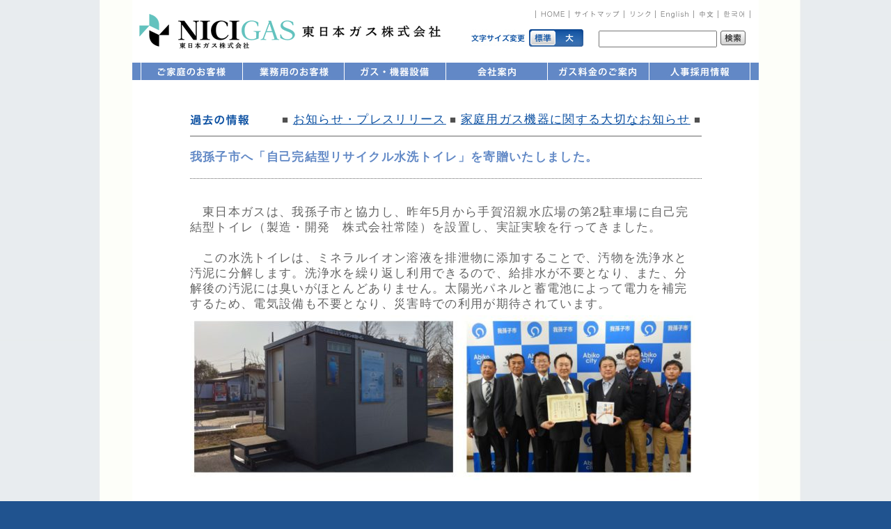

--- FILE ---
content_type: text/html; charset=UTF-8
request_url: https://www.hngas.co.jp/wp/?p=4548
body_size: 4467
content:
<!DOCTYPE html PUBLIC "-//W3C//DTD XHTML 1.0 Transitional//EN" "http://www.w3.org/TR/xhtml1/DTD/xhtml1-transitional.dtd">
<html xmlns="http://www.w3.org/1999/xhtml" xml:lang="ja" lang="ja">
<head>
<meta http-equiv="Content-Type" content="text/html; charset=utf-8" />
<meta http-equiv="Content-Script-Type" content="text/javascript" />
<meta http-equiv="Content-Style-Type" content="text/css" />
<meta name="robots"　CONTENT="index,follow" />
<meta name="description" CONTENT="千葉県我孫子市、茨城県取手市。近隣への都市ガス・LPGの供給・販売など。,おいしくて楽しい！料理教室開催中！" />
<meta name="keywords" CONTENT="我孫子市,取手市,ガス機器,ガス器機,ガス機器販売,ガス機器修理,ガスコンロ,湯沸かし器,リフォーム,料理教室," />
<title>東日本ガス｜我孫子市へ「自己完結型リサイクル水洗トイレ」を寄贈いたしました。</title>
<link href="/style2/00.css" rel="stylesheet" type="text/css" />
<link href="/style2/01.css" rel="stylesheet" type="text/css" />
<link href="/style2/03.css" rel="stylesheet" type="text/css" />
<link href="/style2/02.css" rel="stylesheet" type="text/css" />
<link href="/style2/kako.css" rel="stylesheet" type="text/css" />
<script src="/js/jquery.js" type="text/javascript"></script>
<script src="/js/jquery.target.js" type="text/javascript"></script>
<script type="text/javascript" src="/new_design/js/switch.js"></script>

<script type="text/javascript">
<!--
function MM_swapImgRestore() { //v3.0
  var i,x,a=document.MM_sr; for(i=0;a&&i<a.length&&(x=a[i])&&x.oSrc;i++) x.src=x.oSrc;
}
function MM_preload/images() { //v3.0
  var d=document; if(d./images){ if(!d.MM_p) d.MM_p=new Array();
    var i,j=d.MM_p.length,a=MM_preload/images.arguments; for(i=0; i<a.length; i++)
    if (a[i].indexOf("#")!=0){ d.MM_p[j]=new /image; d.MM_p[j++].src=a[i];}}
}

function MM_findObj(n, d) { //v4.01
  var p,i,x;  if(!d) d=document; if((p=n.indexOf("?"))>0&&parent.frames.length) {
    d=parent.frames[n.substring(p+1)].document; n=n.substring(0,p);}
  if(!(x=d[n])&&d.all) x=d.all[n]; for (i=0;!x&&i<d.forms.length;i++) x=d.forms[i][n];
  for(i=0;!x&&d.layers&&i<d.layers.length;i++) x=MM_findObj(n,d.layers[i].document);
  if(!x && d.getElementById) x=d.getElementById(n); return x;
}

function MM_swap/image() { //v3.0
  var i,j=0,x,a=MM_swap/image.arguments; document.MM_sr=new Array; for(i=0;i<(a.length-2);i+=3)
   if ((x=MM_findObj(a[i]))!=null){document.MM_sr[j++]=x; if(!x.oSrc) x.oSrc=x.src; x.src=a[i+2];}
}
//-->
</script>
</head>

<body onload="MM_preload/images('/image/b-irj1.gif','/image/b-cus1.gif','/image/b-ref1.gif','/image/b-bus1.gif','/image/b-eme1.gif','/image/b-cor1.gif')">
<table width="900" height="100%" border="0" align="center" cellpadding="0" cellspacing="0">
  <tr valign="top" bgcolor="#FFFFFF">
    <td><table width="100%" border="0" cellspacing="0" cellpadding="0">

<!-- ヘッダー　ここから -->
      <tr bgcolor="#FFFFFF">
        <td>
		<div id="header">
		<h1><a href="/" title="東日本ガス"><span>東日本ガス</span></a></h1>
		<ul id="primary_navi">
		<li id="pn01"><a href="/" title="HOME"><span>HOME</span></a></li>
        <li id="pn02"><a href="/sitemap.html" title="サイトマップ"><span>サイトマップ</span></a></li>
        <li id="pn03"><a href="/link.html" title="リンク"><span>リンク</span></a></li>
        <li id="pn04"><a href="/english.html" title="English"><span>English</span></a></li>
        <li id="pn05"><a href="/chinese.html" title="中文"><span lang="zh">中文</span></a></li>
        <li id="pn06"><a href="/korean.html" title="&#54620;&#44397;&#50612;"><span lang="ko">&#54620;&#44397;&#50612;</span></a></li>
        </ul>
		<div id="fontsize"><script type="text/javascript" src="/new_design/js/change.js"></script></div>
		<div id="search">
		<!-- GoogleCustomSearch -->
		<form action="/search/" id="cse-search-box" class="search">
		<div>
		<input type="hidden" name="cx" value="018420847398636729356:smuqtmg3gsw" />
		<input type="hidden" name="cof" value="FORID:9" />
		<input type="hidden" name="ie" value="UTF-8" />
		<input type="text" name="q" size="31" value="" id="searchBox" />
		<input type="submit" value="検索" name="btnG" id="searchBtn" />
		</div>
		</form>
		<script type="text/javascript" src="http://www.google.com/cse/brand?form=cse-search-box&lang=ja"></script>
		<!-- GoogleCustomSearch -->
		</div><!--search-->
		</div><!--header-->
		</td>
      </tr>
<!-- ヘッダー　ここまで -->



      <tr bgcolor="#FFFFFF">
      
<!-- 頻出リンク　ここから -->
<td colspan="2" align="center" bgcolor="#6289C6">
<a href="../recept.html" title="ご家庭のお客様" onmouseover="MM_swap/image('menu1','','/image/img_navi01_on.jpg',0)" onmouseout="MM_swapImgRestore()"><img src="/image/img_navi01.jpg" alt="ご家庭のお客様" name="menu1" width="146" height="25" border="0" id="menu1" /></a><a href="../business/business.html" title="業務用のお客様" onmouseover="MM_swap/image('menu2','','/image/img_navi02_on.jpg',1)" onmouseout="MM_swapImgRestore()"><img src="/image/img_navi02.jpg" alt="業務用のお客様" name="menu2" width="146" height="25" border="0" id="menu2" /></a><a href="../customer/customer.html" title="ガス機器・設備" onmouseover="MM_swap/image('menu3','','/image/img_navi03_on.jpg',1)" onmouseout="MM_swapImgRestore()"><img src="/image/img_navi03.jpg" alt="ガス機器・設備" name="menu3" width="146" height="25" border="0" id="menu3" /></a><a href="../corporate/company.html" title="会社案内" onmouseover="MM_swap/image('menu4','','/image/img_navi04_on.jpg',1)" onmouseout="MM_swapImgRestore()"><img src="/image/img_navi04.jpg" alt="会社案内" name="menu4" width="146" height="25" border="0" id="menu4" /></a><a href="../charge.html" title="ガス料金のご案内" onmouseover="MM_swap/image('menu5','','/image/img_navi05_on.jpg',1)" onmouseout="MM_swapImgRestore()"><img src="/image/img_navi05.jpg" alt="ガス料金のご案内" name="menu5" width="146" height="25" border="0" id="menu5" /></a><a href="../corporate/saiyou.html" title="人事採用情報" onmouseover="MM_swap/image('menu6','','/image/img_navi06_on.jpg',1)" onmouseout="MM_swapImgRestore()"><img src="/image/img_navi06.jpg" alt="人事採用情報" name="menu6" width="146" height="25" border="0" id="menu6" /></a></td>
</tr>
<!-- 頻出リンク　ここまで -->
      
      <tr><td colspan="2" height="5"><img src="//image/5px-bar2.gif" width="900" height="5" /></td></tr></table>

<!-- 編集画面　ここから -->
      <table width="100%" height="auto 100%" border="0" cellspacing="0" cellpadding="0">
        <tr><td height="100%" valign="top">
            <table width="730" border="0" align="center" cellpadding="0" cellspacing="0">
              <tr>
                <td height="30">&nbsp;</td>
              </tr>
              <tr>
                <td height="45">
                  <table width="100%" border="0" cellspacing="0" cellpadding="0">
                    <tr>
                      <td><a name="osirase" id="osirase"></a><img src="/image/subtitle-kako.gif" alt="過去の情報" width="85" height="16" /></td>
                      <td align="right" class="bodytext12">■ <a href="/wp/blog/archives/category/info" title="お知らせ・プレスリリース" class="BodyLink">お知らせ・プレスリリース</a> ■ <a href="/wp/equipment/archives/category/info" title="家庭用ガス機器に関する大切なお知らせ" class="BodyLink">家庭用ガス機器に関する大切なお知らせ</a> ■</td>
                    </tr>
                </table>
                </td>
              </tr>
			  <!-- タイトルここから -->
              <tr>
            <td height="60" valign="middle" class="top-under0px mb_10"><strong class="midasi-middle">我孫子市へ「自己完結型リサイクル水洗トイレ」を寄贈いたしました。</strong></td>
          </tr>
<!-- タイトルここまで -->

          <tr>
            <td>
			<table class="article01 mb_30" width="100%" border="0" cellspacing="0" cellpadding="0">
            <tr>
            <td>
            <div>
<!-- 記事ここから -->
			<div id="wp_article" class="mb_20"><p>&nbsp;<br />
　東日本ガスは、我孫子市と協力し、昨年5月から手賀沼親水広場の第2駐車場に自己完結型トイレ（製造・開発　株式会社常陸）を設置し、実証実験を行ってきました。<br />
&nbsp;<br />
　この水洗トイレは、ミネラルイオン溶液を排泄物に添加することで、汚物を洗浄水と汚泥に分解します。洗浄水を繰り返し利用できるので、給排水が不要となり、また、分解後の汚泥には臭いがほとんどありません。太陽光パネルと蓄電池によって電力を補完するため、電気設備も不要となり、災害時での利用が期待されています。</p>
<p><a href="http://www.hngas.co.jp/wp/wp-content/uploads/2023/03/37e3808047553cedb34daa9b1d7ab2a3.jpg"><img src="http://www.hngas.co.jp/wp/wp-content/uploads/2023/03/37e3808047553cedb34daa9b1d7ab2a3-730x237.jpg" alt="写真" width="730" height="237" class="aligncenter size-large wp-image-4547" srcset="https://www.hngas.co.jp/wp/wp-content/uploads/2023/03/37e3808047553cedb34daa9b1d7ab2a3-730x237.jpg 730w, https://www.hngas.co.jp/wp/wp-content/uploads/2023/03/37e3808047553cedb34daa9b1d7ab2a3-300x97.jpg 300w, https://www.hngas.co.jp/wp/wp-content/uploads/2023/03/37e3808047553cedb34daa9b1d7ab2a3.jpg 966w" sizes="(max-width: 730px) 100vw, 730px" /></a></p>
</div>
<!-- PDFリンクここから -->
			<p class="pdf02"></p>
			<!--<p class="pdf01"></p>-->
<!-- PDFリンクここまで -->
			</div>
			</td>
            </tr>
            </table>
                 <div align="right" class="title02"><a href="#">ページトップへ戻る△</a></div>
                </td>
          </tr>
		          </table>

        </td></tr></table>
<!-- 編集画面　ここまで -->
        
        </td></tr>
  <tr valign="top">
    <td bgcolor="#FFFFFF" height="35" valign="bottom"><table width="100%" border="0" cellspacing="0" cellpadding="0">
    
<!-- フッター　ここから -->
      <tr bgcolor="#7E8D5E">
        <td height="35" bgcolor="#0B50A2"><span class="footer">| <a href="corporate/company_3.html" title="事業所案内｜千葉県我孫子市・茨城県取手市など" style="color:#FFF;text-decoration:none;font-size:x-small;">事業所案内</a> | <a href="parsonal.html" title="お客さま個人情報の取り扱いについて"  style="color:#FFF;text-decoration:none;font-size:x-small;">お客さま個人情報の取り扱いについて</a> |</span></td>
        <td height="35" align="right" bgcolor="#0B50A2"><span class="copyright">　</span> <span class="copyright">Copyright &copy; Higashinihon Gas Corporation. All Right Reserved.</span></td>
      </tr>
<!-- フッター　ここまで -->
      
    </table></td>
  </tr>
</table>
<!--GOOGLE-->

<script type="text/javascript">

  var _gaq = _gaq || [];
  _gaq.push(['_setAccount', 'UA-26268893-1']);
  _gaq.push(['_trackPageview']);

  (function() {
    var ga = document.createElement('script'); ga.type = 'text/javascript'; ga.async = true;
    ga.src = ('https:' == document.location.protocol ? 'https://ssl' : 'http://www') + '.google-analytics.com/ga.js';
    var s = document.getElementsByTagName('script')[0]; s.parentNode.insertBefore(ga, s);
  })();

</script>

<!--GOOGLE-->
</body>
</html>

--- FILE ---
content_type: text/css
request_url: https://www.hngas.co.jp/style2/03.css
body_size: 1084
content:
@charset "utf-8";

body{
	color:#505050;
}

a.BodyLink {
	color:#0B50A2;
	font-size: 110%;
	text-decoration: underline;
}

a:hover.BodyLink {
	color: #FFF;
	font-size: 110%;
	background-color: #6289C6;
	text-decoration: none;
}

.BodyLink{
	font-size: 110%;
}

a:hover.MakerBanner {background-color: #fff;}

.bodytext10{
	font-size: 82%;/*13px*/
	color:#505050;
	line-height: 150%;
}

.bodytext10_2{
	font-size: 10px;
	color:#505050;
	line-height: 150%;
}

.bodytext12{
	font-size: 94%;/*15px*/
	line-height: 150%;
	color: #505050;
}

.bodytext14{
	/*font-size: 16px;*/
	line-height: 160%;
	color: #505050;
}

.bodytext16{
	font-size: 119%;/*19px*/
	line-height: 150%;
}

.OnTitle {
	/*font-size: 16px;*/
	font-weight: bold;
	color: #566447;
	text-decoration: none;
	padding-left: 5px;
}

.OnMenu {
	font-size: 94%;/*15px*/
	font-weight: normal;
	color: #566447;
	text-decoration: none;
	padding-left: 5px;
}

.Font12Gray {
	font-size: 94%;/*15px*/
	line-height: 150%;
	color:#808285;
}

.Font16Gray {
	font-size: 119%;/*19px*/
	line-height: 150%;
	color:#808285;
}

.TableTdGreen {
	color: #444;
	background-color: #cedabf;
}

.BorderTop {
	border-top-width: 1px;
	border-top-style: dotted;
	border-top-color: #666666;
}
.BgBlue1 {
	color: #FFFFFF;
	background-color: #70835c;
}
.BgBlue2 {
	color: #000000;
	background-color: #99ab84;
}
.BgBlue3 {
	color: #FFFFCC;
	background-color: #00AAAD;
}
.BgBlue4 {
	background-color: #B8CCE3;
}
.BgBlue5 {
	background-color: #B0BFDC;
}
.BgBlue6 {
	background-color: #0A56A2;
}
.BgGray1 {
	color: #FFFFFF;
	background-color: #999999;
}
.BgGray2 {
	color: #444;
	background-color: #EAEAEA;
}
.BgGray3 {
	background-color: #999999;
}
.BgGray4 {
	background-color: #CCCCCC;
}
.BgGray5 {
	background-color: #666666;
}
.BgGray6 {
	background-color: #EDEDED;
}
.BgGray7 {
	background-color: #EFEFEF;
}
.BgGreen1 {
	color: #FFFFFF;
	background-color: #6EC6AF;
}
.BgGreen2 {
	background-color: #8CC63F;
}
.BgGreen3 {
	background-color: #7DCCB7;
}
.BgGreen4 {
	background-color: #B5DF71;
}
.BgGreen5 {
	color: #FFFFFF;
	background-color: #80C31C;
}
.BgOrange1 {
	color: #FFFFFF;
	background-color: #70835c;
}
.BgOrange2 {
	background-color: #99ab84;
	color: #FFFFFF;
}
.BgOrange3 {
	color: #FFFFFF;
	background-color: #FF9900;
}
.BgOrange4 {
	color: #FFFFFF;
	background-color: #F8360D;
}
.BgOrange5 {
	color: #FFFFFF;
	background-color: #FFA600;
}
.BgPink {
	background-color: #FFE4E1;
}
.BgRed {
	background-color: #ED1164;
}
.BgYellow1 {
	color: #ED1164;
	background-color: #FFFAC6;
}
.BgYellow2 {
	color: #00AAAD;
	background-color: #FFFAC6;
}
.BgYellow3 {
	color: #8CC63F;
	background-color: #FFFAC6;
}
.BgYellow4 {
	background-color: #FFFFC4;
}
.FontColorBlue1 {
	color: #0080C7;
	line-height: 120%;
}
.FontColorBlue2 {
	color: #1365AB;
}
.FontColorOrange1 {
	color: #8cc63f;
	line-height: 120%;
}
.FontColorOrange2 {
	color: #FFA600;
}
.FontColorWhite {
	color: #FFFFFF;
}
.FontColorYellow {
	color: #FFFE51;
}
.FontSize10px {
	font-size: 75%;/*12px*/
	line-height: 120%;
}
.FontSize10px_Business {
	font-size: 75%;/*12px*/
	line-height: normal;
}
.FontSize10px_Gray {
	color: #333333;
	font-size: 75%;/*12px*/
}
.FontSize10px_Orange {
	font-size: 75%;/*12px*/
	color: #8cc63f;
}
.FontSize16px {
	font-size: 113%;/*18px*/
	line-height: 120%;
}
.FontSize16px_Blue {
	color: #0956A4;
	font-size: 113%;/*18px*/
}
.FontSize16px_Orange1 {
	font-size: 113%;/*18px*/
	color: #8cc63f;
	line-height: 120%;
}
.FontSize16px_Orange2 {
	color: #8cc63f;
	font-size: 113%;/*18px*/
}
.FontSize16px_White {
	font-size: 113%;/*18px*/
	color: #FFFFFF;
}
.FontSize16pxBold_Blue {
	font-size: 113%;/*18px*/
	font-weight: bold;
	color: #0080C7;
	line-height: 120%;
}
.FontSize18px {
	font-size: 125%;/*20px*/
	line-height: 120%;
}
.FontSize18px_White {
	font-size: 125%;/*20px*/
	color: #FFFFFF;
}
.MarginLeft20px {
	margin-left: 125%;/*20px*/
}
.FontSize14px_red {
	font-size: 107%;/*17px*/
	color: #D40000;
}


--- FILE ---
content_type: text/css
request_url: https://www.hngas.co.jp/style2/02.css
body_size: 365
content:
@charset "UTF-8";

.midasi-big {
	color: #0B50A2;
	font-size:132%;/*21px*/
}
.midasi-middle {
	color: #6289C6;
	font-size: 107%;/*17px*/
}

.midasi-middle2 {
	color: #6289C6;
	font-size: 119%;/*19px*/
}


.H-12px {
	color:#505050;
	font-size: 94%;/*15px*/
	line-height: 130%;
	padding-left: 5px;
}

.H-13px {
	color:#505050;
	/*font-size: 16px;*/
	line-height: 130%;
	padding-left: 5px;
}

.H-13px-red {
	color:#D40000;
	font-size: 82%;/*13px*/
	line-height: 130%;
}

.H-13px-p {
	color:#505050;
	/*font-size: 16px;*/
	line-height: 130%;
}

.H-bg-mizu {
	/*font-size:16px;*/
	line-height: 140%;
	color: #505050;
	background-color: #E1F2FB;
	padding:10px 10px 10px 10px 
}

.H-bg-ao {
	color: #FFF;
	background-color: #6289C6;
}

.H-bg-hai {
	/*font-size:16px;*/
	line-height: 140%;
	color: #505050;
	background-color: #EAEAEA;
	padding:10px 10px 10px 10px 
}

.H-bg-mizu2 {
	/*font-size:16px;*/
	line-height: 140%;
	color: #505050;
	background-color: #E1F2FB;
	padding:0px 10px 0px 10px 
}

.H-bg-hai2 {
	/*font-size:16px;*/
	line-height: 140%;
	color: #505050;
	background-color: #EAEAEA;
	padding:0px 10px 0px 10px 
}.H-mame {
	color: #505050;
	font-size: 15px;
	padding: 5px;

}


--- FILE ---
content_type: text/css
request_url: https://www.hngas.co.jp/style2/kako.css
body_size: 861
content:
@charset "UTF-8";

.top-under0px {
	border-bottom: dotted #666666 1px;
	padding-top: 0px;
	padding-bottom: 0px;
	border-top: solid #666666 1px;
}

a.pdfLink {
	color:#008040;
	text-decoration: none;
	font-family: "ヒラギノ角ゴ Pro W3", "Hiragino Kaku Gothic Pro", "メイリオ", Meiryo, Osaka, "ＭＳ Ｐゴシック", "MS PGothic", sans-serif;
	letter-spacing: 150%;
}

a:hover.pdfLink {
	color: #FFF;
	background-color:#4FBA4B;
	text-decoration: none;
	font-family: "ヒラギノ角ゴ Pro W3", "Hiragino Kaku Gothic Pro", "メイリオ", Meiryo, Osaka, "ＭＳ Ｐゴシック", "MS PGothic", sans-serif;
}

/*20111021_FSFIELD追記*/
table.update01 td{
	border-bottom:1px dotted #CCCCCC;
	padding:10px 0;
	}

table.article01 td{padding:10px 0;}

table.article01 td p,
table.article01 td ul{margin-left:0;}

ul.image01{
	list-style:none;
	margin:0;
	padding:0;
	}
ul.image01 li{float:left;}

.pdfwrap{
	overflow:hidden;
	width:40px;
	}

.pdf01{
	text-indent:-999px;
	text-align:left;
	}

.pdf01 a{
	background:url(/image/ico_pdf02.jpg) no-repeat 0 center;
	width:18px;
	height:24px;
	display:block;
	text-decoration:underline;
	}
.pdf01 a:hover{text-decoration:none;}

.pdf02{
	text-indent:-999px;
	text-align:left;
	}

.pdf02 a{
	background:url(/image/ico_pdf02.jpg) no-repeat 0 center;
	width:140px;
	height:24px;
	display:block;
	text-decoration:underline;
	}
.pdf02 a:hover{text-decoration:none;}

/*wp_article*/
div#wp_article{
	overflow:hidden;
	height:100%;
	}
div#wp_article .alignright{
	float:right !important;
	margin-left:10px;
	margin-bottom:10px;
	}
div#wp_article .alignleft{
	float:left !important;
	margin-right:10px;
	margin-bottom:10px;
	}
div#wp_article .aligncenter{
	margin:0 auto;
	text-align:center !important;
	display:block;
	}

div#wp_article strong{font-weight:bold;}

div#wp_article ul{margin:0 0 1em 1.5em;}
* html div#wp_article ul{margin:0 0 1em 2.5em;}

div#wp_article ul li{
	list-style:circle;
	}

div#wp_article a{
	color:#0B50A2;
	text-decoration:underline;
	}

div#wp_article a:hover{
	text-decoration:none;
	}


--- FILE ---
content_type: application/x-javascript
request_url: https://www.hngas.co.jp/js/jquery.target.js
body_size: 103
content:
$(function(){
     $(".pdf01 a[href^='http://'],.pdf02 a[href^='http://']").attr("target","_blank");
});

--- FILE ---
content_type: application/x-javascript
request_url: https://www.hngas.co.jp/new_design/js/switch.js
body_size: 839
content:
/*
 * jQuery fontsize switcher
 * http://az-store.nrym.org/
 */
$(function(){
	var currentstyle = readCookie('fontStyle');
		if (currentstyle){
		switchFont(currentstyle);
	};
	$("li.sizeL").click(function(){
		switchFont("fontL");
		return false;
	});
	$("li.sizeM").click(function(){
		switchFont("fontM");
		return false;
	});
	$("li.sizeS").click(function(){
		switchFont("fontS");
		return false;
	});
});

function switchFont(className){
	$("body").removeAttr("class").addClass(className);
	createCookie('fontStyle', className, 365);
};

// cookie script http://www.quirksmode.org/js/cookies.html
function createCookie(name,value,days){
	if (days){
	var date = new Date();
		date.setTime(date.getTime()+(days*24*60*60*1000));
		var expires = "; expires="+date.toGMTString();
	}
	else var expires = "";
	document.cookie = name+"="+value+expires+"; path=/";
}

function readCookie(name){
	var nameEQ = name + "=";
	var ca = document.cookie.split(';');
	for(var i=0;i < ca.length;i++)
	{
	var c = ca[i];
	while (c.charAt(0)===' ') c = c.substring(1,c.length);
		if (c.indexOf(nameEQ) === 0) return c.substring(nameEQ.length,c.length);
	}
	return null;
}

// Google analytics
var _gaq = _gaq || [];
_gaq.push(['_setAccount', 'UA-721916-20']);
_gaq.push(['_trackPageview']);

(function() {
	var ga = document.createElement('script'); ga.type = 'text/javascript'; ga.async = true;
	ga.src = ('https:' === document.location.protocol ? 'https://ssl' : 'http://www') + '.google-analytics.com/ga.js';
	var s = document.getElementsByTagName('script')[0]; s.parentNode.insertBefore(ga, s);
})();


